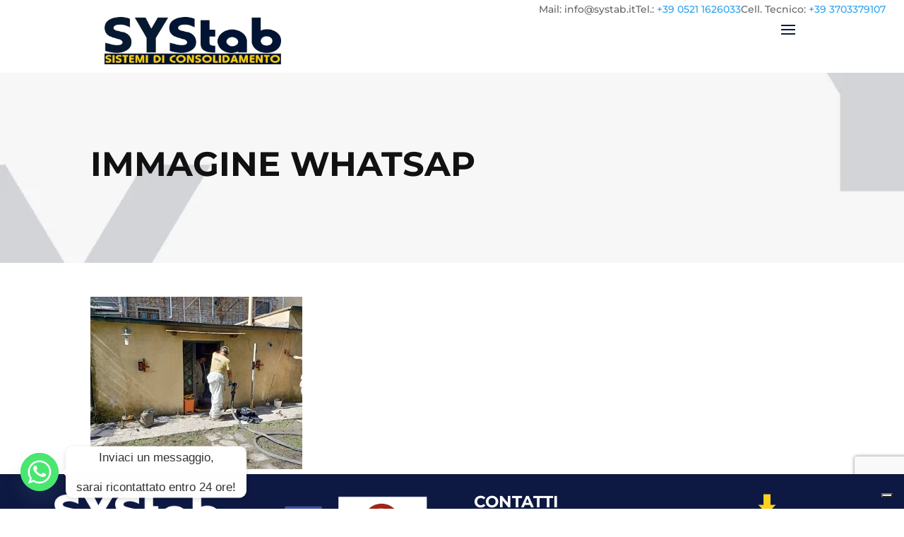

--- FILE ---
content_type: text/html; charset=utf-8
request_url: https://www.google.com/recaptcha/api2/anchor?ar=1&k=6LcgRewoAAAAANAVDlJfMXUSOMyfqsSEShkhbbqj&co=aHR0cHM6Ly93d3cuc3lzdGFiLml0OjQ0Mw..&hl=en&v=TkacYOdEJbdB_JjX802TMer9&size=invisible&anchor-ms=20000&execute-ms=15000&cb=nm2rcpcmv16r
body_size: 46491
content:
<!DOCTYPE HTML><html dir="ltr" lang="en"><head><meta http-equiv="Content-Type" content="text/html; charset=UTF-8">
<meta http-equiv="X-UA-Compatible" content="IE=edge">
<title>reCAPTCHA</title>
<style type="text/css">
/* cyrillic-ext */
@font-face {
  font-family: 'Roboto';
  font-style: normal;
  font-weight: 400;
  src: url(//fonts.gstatic.com/s/roboto/v18/KFOmCnqEu92Fr1Mu72xKKTU1Kvnz.woff2) format('woff2');
  unicode-range: U+0460-052F, U+1C80-1C8A, U+20B4, U+2DE0-2DFF, U+A640-A69F, U+FE2E-FE2F;
}
/* cyrillic */
@font-face {
  font-family: 'Roboto';
  font-style: normal;
  font-weight: 400;
  src: url(//fonts.gstatic.com/s/roboto/v18/KFOmCnqEu92Fr1Mu5mxKKTU1Kvnz.woff2) format('woff2');
  unicode-range: U+0301, U+0400-045F, U+0490-0491, U+04B0-04B1, U+2116;
}
/* greek-ext */
@font-face {
  font-family: 'Roboto';
  font-style: normal;
  font-weight: 400;
  src: url(//fonts.gstatic.com/s/roboto/v18/KFOmCnqEu92Fr1Mu7mxKKTU1Kvnz.woff2) format('woff2');
  unicode-range: U+1F00-1FFF;
}
/* greek */
@font-face {
  font-family: 'Roboto';
  font-style: normal;
  font-weight: 400;
  src: url(//fonts.gstatic.com/s/roboto/v18/KFOmCnqEu92Fr1Mu4WxKKTU1Kvnz.woff2) format('woff2');
  unicode-range: U+0370-0377, U+037A-037F, U+0384-038A, U+038C, U+038E-03A1, U+03A3-03FF;
}
/* vietnamese */
@font-face {
  font-family: 'Roboto';
  font-style: normal;
  font-weight: 400;
  src: url(//fonts.gstatic.com/s/roboto/v18/KFOmCnqEu92Fr1Mu7WxKKTU1Kvnz.woff2) format('woff2');
  unicode-range: U+0102-0103, U+0110-0111, U+0128-0129, U+0168-0169, U+01A0-01A1, U+01AF-01B0, U+0300-0301, U+0303-0304, U+0308-0309, U+0323, U+0329, U+1EA0-1EF9, U+20AB;
}
/* latin-ext */
@font-face {
  font-family: 'Roboto';
  font-style: normal;
  font-weight: 400;
  src: url(//fonts.gstatic.com/s/roboto/v18/KFOmCnqEu92Fr1Mu7GxKKTU1Kvnz.woff2) format('woff2');
  unicode-range: U+0100-02BA, U+02BD-02C5, U+02C7-02CC, U+02CE-02D7, U+02DD-02FF, U+0304, U+0308, U+0329, U+1D00-1DBF, U+1E00-1E9F, U+1EF2-1EFF, U+2020, U+20A0-20AB, U+20AD-20C0, U+2113, U+2C60-2C7F, U+A720-A7FF;
}
/* latin */
@font-face {
  font-family: 'Roboto';
  font-style: normal;
  font-weight: 400;
  src: url(//fonts.gstatic.com/s/roboto/v18/KFOmCnqEu92Fr1Mu4mxKKTU1Kg.woff2) format('woff2');
  unicode-range: U+0000-00FF, U+0131, U+0152-0153, U+02BB-02BC, U+02C6, U+02DA, U+02DC, U+0304, U+0308, U+0329, U+2000-206F, U+20AC, U+2122, U+2191, U+2193, U+2212, U+2215, U+FEFF, U+FFFD;
}
/* cyrillic-ext */
@font-face {
  font-family: 'Roboto';
  font-style: normal;
  font-weight: 500;
  src: url(//fonts.gstatic.com/s/roboto/v18/KFOlCnqEu92Fr1MmEU9fCRc4AMP6lbBP.woff2) format('woff2');
  unicode-range: U+0460-052F, U+1C80-1C8A, U+20B4, U+2DE0-2DFF, U+A640-A69F, U+FE2E-FE2F;
}
/* cyrillic */
@font-face {
  font-family: 'Roboto';
  font-style: normal;
  font-weight: 500;
  src: url(//fonts.gstatic.com/s/roboto/v18/KFOlCnqEu92Fr1MmEU9fABc4AMP6lbBP.woff2) format('woff2');
  unicode-range: U+0301, U+0400-045F, U+0490-0491, U+04B0-04B1, U+2116;
}
/* greek-ext */
@font-face {
  font-family: 'Roboto';
  font-style: normal;
  font-weight: 500;
  src: url(//fonts.gstatic.com/s/roboto/v18/KFOlCnqEu92Fr1MmEU9fCBc4AMP6lbBP.woff2) format('woff2');
  unicode-range: U+1F00-1FFF;
}
/* greek */
@font-face {
  font-family: 'Roboto';
  font-style: normal;
  font-weight: 500;
  src: url(//fonts.gstatic.com/s/roboto/v18/KFOlCnqEu92Fr1MmEU9fBxc4AMP6lbBP.woff2) format('woff2');
  unicode-range: U+0370-0377, U+037A-037F, U+0384-038A, U+038C, U+038E-03A1, U+03A3-03FF;
}
/* vietnamese */
@font-face {
  font-family: 'Roboto';
  font-style: normal;
  font-weight: 500;
  src: url(//fonts.gstatic.com/s/roboto/v18/KFOlCnqEu92Fr1MmEU9fCxc4AMP6lbBP.woff2) format('woff2');
  unicode-range: U+0102-0103, U+0110-0111, U+0128-0129, U+0168-0169, U+01A0-01A1, U+01AF-01B0, U+0300-0301, U+0303-0304, U+0308-0309, U+0323, U+0329, U+1EA0-1EF9, U+20AB;
}
/* latin-ext */
@font-face {
  font-family: 'Roboto';
  font-style: normal;
  font-weight: 500;
  src: url(//fonts.gstatic.com/s/roboto/v18/KFOlCnqEu92Fr1MmEU9fChc4AMP6lbBP.woff2) format('woff2');
  unicode-range: U+0100-02BA, U+02BD-02C5, U+02C7-02CC, U+02CE-02D7, U+02DD-02FF, U+0304, U+0308, U+0329, U+1D00-1DBF, U+1E00-1E9F, U+1EF2-1EFF, U+2020, U+20A0-20AB, U+20AD-20C0, U+2113, U+2C60-2C7F, U+A720-A7FF;
}
/* latin */
@font-face {
  font-family: 'Roboto';
  font-style: normal;
  font-weight: 500;
  src: url(//fonts.gstatic.com/s/roboto/v18/KFOlCnqEu92Fr1MmEU9fBBc4AMP6lQ.woff2) format('woff2');
  unicode-range: U+0000-00FF, U+0131, U+0152-0153, U+02BB-02BC, U+02C6, U+02DA, U+02DC, U+0304, U+0308, U+0329, U+2000-206F, U+20AC, U+2122, U+2191, U+2193, U+2212, U+2215, U+FEFF, U+FFFD;
}
/* cyrillic-ext */
@font-face {
  font-family: 'Roboto';
  font-style: normal;
  font-weight: 900;
  src: url(//fonts.gstatic.com/s/roboto/v18/KFOlCnqEu92Fr1MmYUtfCRc4AMP6lbBP.woff2) format('woff2');
  unicode-range: U+0460-052F, U+1C80-1C8A, U+20B4, U+2DE0-2DFF, U+A640-A69F, U+FE2E-FE2F;
}
/* cyrillic */
@font-face {
  font-family: 'Roboto';
  font-style: normal;
  font-weight: 900;
  src: url(//fonts.gstatic.com/s/roboto/v18/KFOlCnqEu92Fr1MmYUtfABc4AMP6lbBP.woff2) format('woff2');
  unicode-range: U+0301, U+0400-045F, U+0490-0491, U+04B0-04B1, U+2116;
}
/* greek-ext */
@font-face {
  font-family: 'Roboto';
  font-style: normal;
  font-weight: 900;
  src: url(//fonts.gstatic.com/s/roboto/v18/KFOlCnqEu92Fr1MmYUtfCBc4AMP6lbBP.woff2) format('woff2');
  unicode-range: U+1F00-1FFF;
}
/* greek */
@font-face {
  font-family: 'Roboto';
  font-style: normal;
  font-weight: 900;
  src: url(//fonts.gstatic.com/s/roboto/v18/KFOlCnqEu92Fr1MmYUtfBxc4AMP6lbBP.woff2) format('woff2');
  unicode-range: U+0370-0377, U+037A-037F, U+0384-038A, U+038C, U+038E-03A1, U+03A3-03FF;
}
/* vietnamese */
@font-face {
  font-family: 'Roboto';
  font-style: normal;
  font-weight: 900;
  src: url(//fonts.gstatic.com/s/roboto/v18/KFOlCnqEu92Fr1MmYUtfCxc4AMP6lbBP.woff2) format('woff2');
  unicode-range: U+0102-0103, U+0110-0111, U+0128-0129, U+0168-0169, U+01A0-01A1, U+01AF-01B0, U+0300-0301, U+0303-0304, U+0308-0309, U+0323, U+0329, U+1EA0-1EF9, U+20AB;
}
/* latin-ext */
@font-face {
  font-family: 'Roboto';
  font-style: normal;
  font-weight: 900;
  src: url(//fonts.gstatic.com/s/roboto/v18/KFOlCnqEu92Fr1MmYUtfChc4AMP6lbBP.woff2) format('woff2');
  unicode-range: U+0100-02BA, U+02BD-02C5, U+02C7-02CC, U+02CE-02D7, U+02DD-02FF, U+0304, U+0308, U+0329, U+1D00-1DBF, U+1E00-1E9F, U+1EF2-1EFF, U+2020, U+20A0-20AB, U+20AD-20C0, U+2113, U+2C60-2C7F, U+A720-A7FF;
}
/* latin */
@font-face {
  font-family: 'Roboto';
  font-style: normal;
  font-weight: 900;
  src: url(//fonts.gstatic.com/s/roboto/v18/KFOlCnqEu92Fr1MmYUtfBBc4AMP6lQ.woff2) format('woff2');
  unicode-range: U+0000-00FF, U+0131, U+0152-0153, U+02BB-02BC, U+02C6, U+02DA, U+02DC, U+0304, U+0308, U+0329, U+2000-206F, U+20AC, U+2122, U+2191, U+2193, U+2212, U+2215, U+FEFF, U+FFFD;
}

</style>
<link rel="stylesheet" type="text/css" href="https://www.gstatic.com/recaptcha/releases/TkacYOdEJbdB_JjX802TMer9/styles__ltr.css">
<script nonce="vfkI6D_5GONFavQF05KUcw" type="text/javascript">window['__recaptcha_api'] = 'https://www.google.com/recaptcha/api2/';</script>
<script type="text/javascript" src="https://www.gstatic.com/recaptcha/releases/TkacYOdEJbdB_JjX802TMer9/recaptcha__en.js" nonce="vfkI6D_5GONFavQF05KUcw">
      
    </script></head>
<body><div id="rc-anchor-alert" class="rc-anchor-alert"></div>
<input type="hidden" id="recaptcha-token" value="[base64]">
<script type="text/javascript" nonce="vfkI6D_5GONFavQF05KUcw">
      recaptcha.anchor.Main.init("[\x22ainput\x22,[\x22bgdata\x22,\x22\x22,\[base64]/[base64]/[base64]/[base64]/[base64]/[base64]/[base64]/[base64]/[base64]/[base64]/[base64]/[base64]/[base64]/[base64]/[base64]\\u003d\\u003d\x22,\[base64]\x22,\x22w4zDr1PDm0LDo10fwppFwrgEw6tdwoHCrybCljPDgTFPw6Uww6saw5HDjsKpwoTCg8OwJH3DvcO+fSYfw6BkwqJ7woJtw4EVOk1xw5HDgsOsw6PCjcKRwqNjakZBwrRDc2vCrsOmwqHCiMKCwrwJw7YGH1hGCDd9aUxJw45/wq3CmcKSwoDCphbDmsKVw7PDhXVDw4Byw4dLw4PDiCrDusKaw7rCssOdw7LCoQ0Yd8K6WMKrw49Jd8KBwqvDi8ODH8OxVMKTwp3Ck2cpw4tow6HDl8KxEsOxGEHCkcOFwp9rw7PDhMOww5XDkGYUw5PDrsOgw4IOwpLChl5Iwo5uD8Opwo7Dk8KVBxzDpcOgwoZ2W8O/R8O9wofDi1rDlDg+wqnDqmZ0w49TC8KIwq0KC8K+Y8OFHUdlw652R8OrUsK3O8KDR8KHdsK8dBNDwrxMwoTCjcO9wqvCncOMCcO+UcKsaMKiwqXDiT0iDcOlDMKCC8KmwrwYw6jDpUfClTNSwqRycX/DoUhOVFvCl8Kaw7Q4wrYUAsOFe8K3w4PCpMK5Nk7CvMOZasO/ZAMEBMOyaTxyI8Ocw7YBw6LDrgrDlz7DlR9jD08QZcK8wrrDs8K0aGfDpMKiBMOjCcOxwq3DmQgnXgRAwp/DtcOfwpFMw5nDqlDCvTXDvkESworCtX/DlyXCv1kKw4Y+O3lRwoTDmjvCnMOtw4LCth3DiMOUAMOkHMKkw4M/RX8Pw4FvwqoycSjDpHnCvWvDjj/ClRTCvsK7D8OGw4smwq7DkF7DhcKNwoltwoHDqsOoEHJFHsOZP8KnwpkdwqAgw5gmOUDDjQHDmMOsdBzCr8OySVVGw7RXdsK5w4gDw45rQ3AIw4jDkQDDoTPDssObAsORJnbDhDlTSsKew6zDqsOHwrLCiA54Og7DmFTCjMOow6HDtDvCozDCpMKcSB/DlHLDnXjDvSDDgH/DiMKYwr4lQsKhcUvCmm95CC3Cm8KMw4AuwqgjaMOcwpF2wpbCh8OEw4IJwqbDlMKMw5DCjHjDkzA8wr7DhifCox8ScmBzfnwFwo1sf8O6wqF5w65TwoDDoTrDuW9ECCl+w5/Cs8O/PwsZwoTDpcKjw4nCtcOaLw/CpcKDRnPCoCrDkmDDpMO+w7vCgy1qwr4FUg1YOsKjP2XDgFo4UU/[base64]/Dr8OzSVTDvsKJwrhrZkXCmcKqwp7Djk/DmkjDklp7w5XChsKsAMOqV8K4T1zCtMKPcMOTwprDhiLCkQdyworCmMKqw6nCsEHDpVrDvcOwG8KgK3pcaMKfw67Dp8KywrAbw6PDkcOaVsOJw4xewoBJU3/[base64]/wrvCh8KrG8Kiw5/CicK3aE9BfWt9DMOwZW7DtMObBkTCuUkHVMK2wobDtcO7w7BUIMKePcK3wqMrw5glTRHCosOGw77CosKPVTYmw4wDw7bCo8K2VMO/[base64]/K8K3CE5ITQUaazzDrmEUwqF3w7nDsGZNasOpw7nDncOBF8KUw5dKCW0zNsO9wr/[base64]/CiQ50wq9DJcKnTsKfwr3CvgQvchLCqEzDn18sw4oCw4jDjSNVUmtzJMKiw6xuw7Y8wrIcw7LDlS7CgyDCosKswo3DnT4EOcKywr/DnzMjRMOYw6zDhcK/[base64]/[base64]/[base64]/[base64]/DnsOSf8KWOkA5EMOvw51wwpjDhG3CiMO3Z8KAajXDrsO/XMKywokOZBwgFWxQTsOtb1zCscKUcMO3w4DCqcOhKcOBwqVBw5fCoMOaw7t+w5l2DsOLJHFIw4FgH8Ovw6Btw580wojCkcOfwpHCtDfDh8KRFMKab28/JGpLaMO3ZMOYw5JIw67DocK+wr/CuMKSw6fClWgJTxQgOHFGZgVOw5rClsKBIsOJUiLCmzTDksOFwpPCowXDscKTwp5qSjXDuwsrwqVNI8Oew4c7wrRBHU/[base64]/Dmh3DpwZ9PmxjIMKQw7pcfcKWw6ZBwpNvwqbCim1Xw510UBjCksOcaMOTXxvCpEsWHUDDvjDCn8OYS8KKKCQxFnPDncOcw5DDnAfCtmIpwp3CvCLClMKyw6vDtcOrHcOdw4PDiMKrdwI4EcKuw5/CvW1Zw7HDrmnDssK9EnLDgH9vDk0Yw4vDqFXCo8KfwrDCi31twq0Zw4prwotnb13DrFbDncKMw63DnsKDZcKIZkhoOTbDrsOXPQ/Do18JwpnDs0BIw5pqKXxmdhN+wobCgMKbJwkGwpfCqX1Kw6AOwp/CisOuVg3Dk8O0wr/Co27DtTlYw4zCnsK3VcKbw5PCucOHw49Awr5YMMOhIcKFPsKPwq/[base64]/CpgtRw6dVX3s8w7kFw64JAEDDuwTCu8Kjw6TCpWXCusKHJsOqBxBwLcKWe8O8wrPDqXDCp8OuIMK0ESXCmsK1wq/DhcKbKDPCoMOKdsKNwr1owrTDlcOhwobCh8OocDTCjn/CssKxw50jwq3CmMKUExMgJXVqwpfCrU9BLSXDnFhpwqXDvMKbw7IhJ8O4w610wpZVwrkzay7CncKKwol0cMKrwqAfRcKAwppHwpHCrAxmO8Kiwo3Cl8ORw5J6wpbDoRTDvlgCBTYaRg/DhMKnw4BPflsYw7jDvsKWw6vCvknCrMOQcms3wpnDtkEVR8KBw6jDucKYbcOSX8Kewo3DuQ0CQH/DuEXCsMO5wpzCin7CtMOlCAPCvsK4w4McR3/CuXnDiSDCpxjDujB3w5/DqXsGZT0nYMKJZCIiWCDCqcKsTyIJQMOjN8OrwqNfw55rUMKIdHppwrLCmcKpGSjDmcKsPMK+w5Rbw6A8UiMDwpbClTHDoBdEw6dZw6QfKsOqw51oMjbCksK3XVIuw7bDrsKYwpfDqMOUwqrCpRHDlE/Cp03CujfDv8KWBjPCt3kIW8Kow45XwqvCp13DrsKrC3jDjRzDl8Oua8KuMcOBwp3DiH8Cw79lwokkMsOwwo1Gwr7DojXDq8K1DkzClwYrQsOmEn/CnwUzHF9paMKwwr3CjsOfw4RiBkbCmMO5bzRZwq0/[base64]/WXlfEMOtw44FwqfChjZcwpozwohZwrbCkAZaNw1eJcKhwqfCrTrCtcKXwrrCgg/[base64]/CtSI8QsOOcVTDs8KvfcOdw5wjB1jDk8KCJFrDoMKJXXVpWsOVNsOcGsKrw53CqcOBw495ecOCGMKOw6gkO0HDt8KnbBjClwJLwrVvw7EZNHLCuB5nwospNwTClXnDnsOzwokFwr8gCMK+D8KkD8OtaMO/w5/DpcO8w7vCiWIdw7srJEd7awMPDMKpQcKJH8KYWMOVWzUAwqAWwoTCq8KAPcOkfcOHwpthIsOVwo0Nw5XCjcOIwpRIw6EfwobDhRkZbXzDi8KQU8KAwr7CusKzAMK/KcKPKRvDtsKpw7jDkydAwojCtMK7LcO5woorWcO7wozCoiZmYFk1wqJgfWjDvwhSwrjCkMO/wpY3wp7Dm8OSwr3CscKdNEDCl3HClCvDgMKgw7ZgZsKFHMKHwqp8OC/[base64]/TMOAwp1Hw4wJwr/[base64]/CvEM/cSzCp3zDscKCw5XCq8KCGMKywqYzMcOqw5fCosO1aT7DjmvCk2IKwpXDmVDCm8KvGwR8Al7Di8OyWsK9YCTCgy/CuMODwrYnwovCrwXDknhTw4zCvWzCrgDCncOoesOOw5PDhQYtDlfDqFFAO8O1aMOvRXk1Xm/DoBBHdmHCjTl/w4dzwo7CssO/aMOrwq3CjsOdwpfCmSZQK8OsZHbCqEQTw5PCgMK0XnccesKlwr8/w6MSIXLDhsKJT8O+UgTCmB/[base64]/wqokNmPCu8OAXsKswp3Dl8OnwoxpDwh3w6HCvsOFJcOjwqUVZRzDnBHChcOzccObKkAMw6/DhsKCw4E2GMOUwqJAbcOIw5JMOcK+w7FGUMK9bjQuw6waw4TCmMOTwpHCm8KxX8OKwobCmHRcw7jCiETCo8K/U8KKAsO1wrowEcK1JMKPw7QtT8O2w7nDt8K9ZkMhw6t2VcOJwoIaw4B5wrPDij/Co3TCvcKvwozDmcKQwpzCvH/[base64]/CvWfDscK6wqYzw7PCvsKjw5/[base64]/[base64]/[base64]/wplUBifCnjPDiMKewptXwoIxIcKVDhLDpg0BLcKSUEcFwonDtsOjNMKxHVEHw71IUCzCrMKJSF/ChCRXw6/Cv8OFw4Z5w5bDoMKRD8OJVBrCuknCqMOUwqjCgz8tw5/Ds8OLwrTDpA4KwpNQw7cHV8KTP8KOwqLCo3EQw5Buwq7DiSR2wo3DrcKXBCbDg8KLCcO5KSAQP3nCmAR0wpzDgMK/X8ObwrXDksOwGwEFwoAdwr4YQ8OeOsKuBSciPMKbdl0owo5SIcOMw7rCv2oRbsKibMOjAsK6w5xDwo5nwoDCm8O4wofCoAM3aFPCqMKPwpwgw5QUOBrCjwTCsMOQGlnDqsKXwo3CuMKdw7HDtk0eeGdZw61gwq3DmsKJw5cLGMOswqXDrCN7wqfCu0HCqxHDs8K/w40Fw6sFZzdnw7RQFsKLwpAOfX3DqjnCmXFew6F6wo1pNkzDvlrDiMKTwphscsOjw6zCmMKjYnsFwphhfj8Fw5YVIsOWw75/[base64]/DuWrDoCBCMMKPK8KuwqbCrMOww5rCp8Ojwr/ChsKBbMO5YiwrD8KQc2jCmcKXw7RTVCg+UX7DpsOowprDhStswqtbw6QRPRzCn8OVwo/CjsOVwqQcE8KewozCn33DtcKJRG0FwovCu2RDF8Kuw5s1w6ZmdMKaZBtqTER9w7towrjCpwgnw7vCu8K9U07DqMKgw6vDvsO/wqbCncKKwoVwwrdAw73DulBbwrDDmXQ4w7rDscKOw7d4w5vCqTQ7wqjCu2LCnMOOwqwWw5IKd8KrAgtCwrfDhQ/[base64]/U8KKL8KSKyTChkdEJ8O/wqTDq8Kgw4XDhsKow6HDnDXDtW7Cr8KSwpXCpcOcw7nChwDCgsKrNMKBdVrDmMO6wrDCrsOMw7LCj8OAwrQwdMKfwrNhZTAEwpIzwoo/[base64]/DihHCusK1D8OtwoxswqfDq8KcwpnDv0x8QsKJIMK/w5zCsMOSJz9Mel3CqS1TwpjDnFoPw6XCq0DDo2R7w5gZM27CrcOqwrIsw7XDgElHLMOYJcKFIMOlegdDTMKOdMO5wpdNZinCkn3CmcKVGGscH1xRwroResKVw4JJw6jCt0V/[base64]/Cr8OuwpbCh8OpWlt6DnZAJlslwrnDtmlzVMOUwrYvwqxNHcOQO8KROcKlw77DlcOgB8ONwpnDucKEw7wTw68fw5QwC8KHQTkpwprDkMOVwovCscOtw5jDj3/CmCzDvMOlw6UbwrbCncKVE8KUwppfDsO/w7bCrUAdPsO8w7k3wqoxw4TDu8Klwqs9E8KHScOlwrHDuSPCvFHDuUIkWwkqNUjCusKrQ8O/GSATLU7DjHBdBhpCw7shIArDri5OCD7ChBcowpFMwoxRAcOoXMKJwq/Du8KnVMKdw4wBCzQ3PMKSwqXDksKzwr0Hw6ciw5XDiMKHa8O/wpQuYMKKwoRQw5jCisOdw7tCL8KGBcOGf8O7w5QOwqlNw6t7wrfCkAkSwrTChMKfw41zEcK+FnDCgcK+WQ/CtnrDosK+woXDtA1yw7DCg8O8EcO4eMOaw5EfSVEkw6/DosOdw4UOe0bDn8Ktwr7ClXs6wqfDgsOVbX/CqcOxMjLCssO3NAHCs0g+wqvCsyPDjGxew7xpTMKiKF9Tw4fCmMKFw4LDi8OJw7DDsz4RFMKOw43DqsKGPXYnw4HDinMQw7fDiBMVwobDqsOjC0rDr0TCpsKuK2xfw4nCucOtw5chwrXCvcOJwoJWw5nClsOdBVFEKyB/MMKpw5fDsWQuw5gCAhDDjsOPf8OjPMOScz5zwr7DuRMPwrLCoj/Dj8Oow6w7TMOiwqQpecKdMsOMw51Uw57DlcKRcT/Cs8KswqLDusOnwrDCmMKkUSIiw7A+fHPDt8K6wpPDtsOqw5TCosOawovClQHDr2pyw6vDncKMHzdYSmLDoThrwpXCuMKtw5jDrV/[base64]/Clh7Cv3/Cg8KVw4VsaMKJwooFw5zCncKBwo/CiivCuHgpL8OawodrWsObD8K3dGhOYEtVw7bDh8KSeVcaXcOBwqYvw5pjw5Y4YG1QYiBTKsORUcKUwqzDvMKow4zCvj7Cq8KEKMKZO8OiOsK1w5LCmsKZw7TCo23CkQIHZkliegvDgsOjasOVF8KgEsKVwrYlC0JfYmjChhnCmlROw5/Dg35/[base64]/DrGvDnsOqXDxwwoMnHQrCsFIiW8KpN8Oow67Dog7Dr8KrwpfCuMO9esO+fTrCgzByw7PDhH/CoMOxw6kswqHDm8KVPQLDuzQ1wpfDryN9Uz7DqMOowqkYw4HCnjxqI8KVw4JEwqjDmsKMw6DDrVkuw6nCt8KywoBmwr4YLMODw7HCt8KIF8O/NMKwworCjcK5w7FZw7XDl8Klw5p1Z8KYZsOnJ8Opw43CmQTCscKBJC7DuEzCt3Q/woDCjcO7K8Kgw5Y7woZsFGA+wqgbM8Ksw4YwAUkqw4ILwqnDrBvCmsKNOD9Aw7vCrGlgHcOYw7zDr8OawrTDp2fDrsKZHxN/[base64]/ewDDmsK/w53CksOZXcOSw7TDjS4tw5tmXyZwJXLDrsK1aMKKw4AHw6LDkzXCgnbDqXdGXcKNRmsAY15jcMKWK8O+w7XCuyXCmMKQw7hPwo7CghvDo8OIRcOlEMOJDlxfdUEVw7JqdFLCrMOsYUovwpfDticQG8OrO27DmTHDi2guF8O+Pi/CgsOlwpjCmW48wozDmyhhPcOLMngjWgDCgcKswqFMUDLDlMOtw6jCk8Klw54lwpDDusKPw6TDokLDisK9w5zDhHDCrsK+w6/DscO0WEfDicKYRsObwqgYV8K2JMOvAsKMImQDw64OTcOUTWXDhXvCnGXCl8KsOQvCrHXDtsOmwoXDiRjCocORwqlIFXMkwqtEw6AYwpLCg8KpVMKjCMK+IArCrsKjTcOCVBRMwo/DjcKEwqTDusKRw57DhMKuw6dtwoLCpcOTVcOUK8K0w7RcwrY7wqgAFU3DlsKUdMOIw7Yaw7kowr0fLW9sw5pAw6FYVcOKGUNgw6vDhsOtw5HDr8KeMwPDvDDDoSDDmAHCssKLJ8OHMDHDisOiJ8Kyw7ItFj3CnkTDhEDDtgoZwr/DrzxAwr/DtMKzwoFYw71TGF3Dt8KSwrYsBFFYcMKgwq3Dv8KAOcKVF8KywpoNG8OQw43Dr8K3AgdxwpbCrSARfBNkw4bCjMOFDsOOcBTChGVlwoxRZl7Cm8O8w41rQDlPKMOMwpAZJ8Kyd8KewpBpw55oSDfCnQpLwrjCssKrGz06w54XwoM3R8K7w7HDiX/[base64]/Dq8KPJ8KSTMKpwrnDkMKmT01lwqkYbsK8QcOywonCjFzCmcOkw4LCtjMYU8OsexzChjtJw5hyKCxVwp/DtQlYw73CucKhw5ctYsOhwpHDkcOgRcOQwoLCicKEw6vDnBnDqWQRYBfDqsO/FhhqwpjDvsOKwpN5w7zCicO9w7HDlRVGTl5NwqMcwqHCkwYhw4s9w4Elw7fDkMOUX8KHcMOvwrPCusKewovCuH1/w77DlMOQWF0/NsKZej3DuDfCuzjCrcKka8Kbw5jDrsO9VXfChMKpw7QtO8OLwpPDrlTCqMKEGXfDvUXCuS3DlkvDv8Ouw7hKw6jCiDjCu14Zwrgnw7VUDcKtesOdw65ewo1cwpPCqXHDnW85w6XDmGPCvknDixMgwqbDs8O8w54GVh/[base64]/[base64]/CiCBaacOfwqXDpsKpwr/CpztfNhfCpcKCQ29nTcK4IQbCrHXCu8ORe3vCr3MvDHLDghDDjcOxwr/Dm8KfDmvCnyUZwr3DnhwWwrDCnMK0wqxtw7nDrXILSQ/Cs8OLw7klTcOaw7PDsAzDl8KGUg7Cp3JJwq3DqMKZwoMnwpQ4OcKALzpaDcKuwqUCOcO3RsOTw7nCqsOhw7PCoSJyOMOSd8KyRETCum4Sw5oBwpQraMOJwpDCuhnCtmR8ZsKXa8KGw78MPWdECjwpU8K/w5/CjyTDpMK0wrjCqhUvegcwQQ5dw7sOw4LDjXxkwovDvQ7CnkXDvsOiC8O6E8KEwq9HYALDpsKuLAjDu8OgwoTDtTrDtwImwrbCqXQDwrbDh0fDj8OIw6wbwpbDm8KawpVPwrM9w7hdw4sNAcKMJsOgJnfDn8KwHHIuRcO+w5AKw6/CllXCtEUrw5LCg8OVw6VvC8KhdH3Dt8OwasO5eRjCgmLDlMKtTRhdDBTDpcO5fBLCrMOgwojCgVHDuR/Ck8K/w600dzcqDMKYQg0Cw7Eew5BVS8Kqw59KcHjDvcOAwozDr8OYecKGwp5fbk/Ch13CucO/ecOyw5LCgMO9woPCk8K9wrPCrW02wo08fDzCqV9MJ2fClD/DrcKgw5zDizAQwpx/[base64]/DuhfChsKGw6DCrsO5YcK9wp4lw5HDgcK4OgvCsMKuRcOHXwlST8KhLW/CrR4jw7bDvibDqX3CtRDDlTnDrxQpwqPDvzbDscO5Ph8PA8K9wqNow5gLw4DDiD8bw7tyL8K9BRvCtsKIEMKpRmXCjAjDpgtcFxwlOcOvEcOsw5cYw4h9GMOmwpjDkTEeNkrCo8KMwoFGOsO9GWHDlMKNwpnCkMK/wpRHwoogG3pJV2DCkgLCmVzDpV/[base64]/DrH5Ia0VcEcKrIsO/[base64]/CnE5Jwq8fAS8pw6PDp8OLw43ClsOMwo5uwonCslsewr3DksKlw7TDkMOPGgRFMMKzdx/Cr8OIe8OEMSvDhDQbw4nChMO9w7rDocKKw5QsXMOOPRnDp8K3w4Mmw7TCsznCrMOdB8OhF8OeZcKgdGl3w7ZqK8OGfG/[base64]/Cg8KVw5zCtEfCsR9MesKkfSXCuMOcwrHCvcOhwp/CgQAYMcKaw54zYTLCk8OSwroUPw9zw53CkMKcJ8O1w65yUSvCv8KUwqY9w49tQMKFw5zDu8OFwprDqsO5QiPDuntHLHjDrXB/Qx4ce8Osw4srfMKdSMKJa8Otw4IgZ8KgwrkWFMKEdcKPU3MOw6rDssKfQMO6YD8wZsOMQcOzwo7Clw8fDCoow4t4wqvCicK5wo0NFcOeFsO/w5Uow5TCnMOTwrFGRsOvJMOfMXrCg8KBw5ISwq0hElkgPcK/[base64]/wqUOPsKtw7HDogLDjU7DmMOZYcKbwp/[base64]/DtlzCizHCj8OnJcKgbsK0wonDpG1jbmsfwqrCgcOeAcOqwqwabMO8ej7DhsKgw7rCtzjClcK3w5TCrMOVFcO+TBZpPsKBOysjwqNyw7vCpx1ywo5TwrAwQSvDqsK1w79uMcK+wpLCvn9XWsORw5XDrWHCoCwpw5UjwpI9DcKNWDw4wprCr8OgTHJ2w4UAw7/Dshscw6zCmVMzLT/[base64]/DocO3XHcOw68yw64JwqrCj1DChcKCEMOtw4fDlh4Aw6tBwohjw5d2wrjDpUDDh1zCoFN/w6jCocOtwq3DlFTDrsOVw43Do3nCvzfCkR7DrMOjc0jCnRzDgcOIwrPCg8K0dMKFHsKhEsO/[base64]/McOcYGM0GQt7ZMKWCmNYw5TCncOpbsKjwoF0w5I9w7DCm8OOw50xw4/[base64]/CnkQMw4A3w78Yw6treADCgnBXw4XCjcKXM8OBOljDgMKew7ocwq/Dg25WwplAEDDDvUvCrjBDwqs/[base64]/DgwTDlsOHw5N1EVDCkBnCj0FWwrR3w7VHw5NxMzYLwppuM8KOw7R1wpJeJ1rCucKTw7nDocOtwoINOF/DsjNrHcOIScKqw45Jw6zDs8O+G8OYw5fCtUXDvxbCqk/[base64]/w7fDoBpYw6TDvcOiw5bDpF/ChcO9ZMK1XV9aMG43ZQY+w6lYJ8OQO8Okw4TCjsO5w4HDnSvDoMOhBErCsHzCucOSwoZLFCYSwpVaw4Zkw73CvcOKw5zDg8K5Z8OFUmpHw4EOwpYIw4NMwqrCnMOQXQ3Dq8OQRl/DkhTDlyfCgsOZwprCp8OpacKAccOew5s9OcOhG8K+w6BwdVbDiEzDp8ORw6vDnWAWMcKJw7w4QiRORWxyw6jCl1vDuWQmHQfDokTDmsO0w5DDusOIw4PClENrwoHDk2bDgsO7w7jDjmZFw6loIsOPw67Cr2IkwoHDhsKvw7ZRwqnDjVjDrU3DnU/CgcODwqrCuTzDtMOQIsOWeCLCs8O/[base64]/CvAhlwqrCpcOaTFrDghIQG24Tw5Z/[base64]/CqsKcwo3CicK+MHHDvlxGUcO/[base64]/CmMKTLhYuwofDqcKpOcONw7zCkwhMGMKuRsOYw7LCjmBRXEjCv2NqTsKZTMKDw41TeAbCpMOlSxNVG18pUT1BIsOOMX7DlG/DkEFrwrbDtHNUw6t0wrjCrEvDnTVxLUnDucKgfGjCllIDw5PChifCn8O7DcKmFRwkw6vCg3zDoX8BwqbDuMOTDcOND8OLw5LDoMO9YWJDKVnChMOGBjnDl8KPDMKODsK7FX7CrV59w5HDhS/CglzDvzoew7nCl8KbworDn0dWRcOHw54KBTkrwp9/w7MsJMOIw7Muwo4IHXp/wo1Pa8Kew4XDmsO5w4MEE8O+w6/[base64]/CshUYKcO6QMO0wpdAOsO0TsKsVMOPwp4AbAJNbCPDtBfCvnHCkCBzSVLCusKJwo3Ds8KFJT/[base64]/w4xsV8KPw5MfOMOPXMK9K1rDi8OdeBZxw6fCg8O4QwAOESHDt8Oxw5FUBy03w7ovwq/[base64]/Dg3nCnkxWNjjCn8KDw47CiQNfR202YsKQwpQmw6hnw5/DhzY+OwfDlgfDj8KRRHDDtcOswrZ3w7sBwpAVwr5DRMKQS29TQsOUwqrCvUkPw6DDq8K2wppufcOIIcOHw54swpLCgBfCvcO2w5zCj8OYwrR6w4bDmcKgYR9gw4rCgcKfw7ULaMORRQEzw507QnbDj8OQw6ADXsOCXn9Iw7XCiShhcHZ7B8Obwp/DrkRZw7gvYMKqAcO4wpDCnRnCgjPCnMK/[base64]/[base64]/SMOuw7LDnsKqc2XDjHbDgVfDuUlzLSBHwo7DoQrDp8OBwr/CqMK2wp4+H8OQwpA9LWtswpVpw7JowpbDoUsOwqzCnTofP8Oew43Ct8K3bQ/Ck8OsHsKfMsKaNwt6QWLCqcKOe8Kpwqh5w6fCuS0Nwrozw7XCgcKwS2JUTAsEw7nDkQTCvkXCng7DhMOAGcKnwrHDqGjDisOGQAHDvR9UwowKGsKAwo3ChMKaL8KcwqrDu8KJJ3vDnTrCjAnDp1DDjDxzw4USQsKjY8O/w5l9d8K/wqPDusKCwrIeUkvDtMO6Qm9mKcOZVsOTfQ3CvETCrMO8w6EBF2DCkABhwooCT8OtbRx9wpDCh8O2BMKSwpDChgNkKcKpfVEcecKTYDzDnMK3MXHDiMKlwpNZdMK5w7/DpsKzEUoSfRXDrHsSXcKmQDXCgMOXwpLChMOgDMKywoNDV8KQXMK5cHBQLD7DtARvw70zw5jDo8OtAcODR8ORX0RYUzTCnBA6wobCpmvDtwgHcR4ow5xdc8K8w4ICDVvCjcKFRsOjVMKHFMOQGUdDPxvDlU/CusOkWMKeVcOMw4fChUvCu8KtSCgYIkjCgsK9XAkKGG0dOcKJw5TDnh/Cvh3Dow8UwqsYwrjChCHCgDllXcO6w7PCtGPDn8KDFRHDmSBIwpTCkcOewpdJwpg3V8ODworDksK1BlxQZBnCkT5TwrAcwoN9NcOPw4/CrcO0w40awqgMZHtGRUTDksOoGSTCnMOBdcKwDmrCmcKPwpXDqMKQBcKSwoccQ1UmwqfDo8ORAG7Cr8O8w7/CqMOzwoAxa8KNfkIGJFspH8OOacK3X8OXWiDCmhDDvMO6w5VHRRTDgsOEw5TCpSdRSMOhw6RtwrFuw50Rw6PCsmQIWGbDn0rDscOjcMO8wptVw5TDiMOtwp7Du8KKDTlEaW7Dr3oywo7CoQE3JMO3NcKlw7LDhcOZwp7DhMKTwpsKesOHwpDClsK+e8Klw6Mod8K/w6bChMKKeMKQEQPCtTPDl8Krw6JBZwcAYcKIwpjClcKZwrNfw5R0w6N7wq5nw5hLwppbLsKAIWBlwpPCnMOKwqTCsMK7UUIAwo/ChMKMw7NfUX3CisKdwr84AcOjdh8McsKAJz9Zw4pgK8OFAyxOV8Ocwp9yH8KdaTTDrFg0w6JZwp/Dv8Ozw7DCrHDDo8KJIcOiw6DCu8KXJXbDrsOjw5vCtUDClCYWw5zDmyk5w7VwOz/Cl8KRwrbDgmnCqzbClMOLwrocw6kEwrRHwq86w4bChCsKP8OjVMODw5rDpjsgw6xRwrkFEMO0wpbCsTLCnMKVEcO8ecOQwq3DklXDt1JDwo/Cg8Omw5kYw7hjw5LCtcKXRB/Dm1V/[base64]/wojCuFfDmk0+wq1UXMKYVkDDjMK4AcOdDRPCnwgcw7PCiVvCicOhw7zCv11cAwPCv8Kww4g3S8KWwpVjwonDsXjDshAWwoA1w5E/wojDgClyw6QgD8KUWydqUmHDsMK9eEfCjsKlwr53wrFpwq7Cs8Oiw51oQMKKw59fXB3Do8Ovw7MVwpt+ecOswp8CNsKxwpvDn2XDgFTDtsOZw5J1aFQ1w6Zhf8OgaHwgwr4eCMK0wqXCo3h9AsK6X8K4WsKIEMKwGj7DiFbDqcOpesK/Lhtyw4JbCznCp8KAwq83XsK6McKnw47DlFnCuQzDjjUZA8KsNMKXw57DkXDCgD1OdCfCkjk6w6YSw6RHw6vDqkjDscOBMxDDs8OLwrNgO8KtwqTDlEXCosKcwpkYw44af8KDJMO6HcKNYcKrPMOmd1TCllnCmMO3w4PDmC7DrxM4w4cvFw3DqsKLw7TDnMKjTg/DjULDhMKsw4zDq0lFY8Otwqtzw5bDsAjDiMKxw7pJwqEqKELDjQB/WRfDtMKlQsKkGcKPwpHDlTAvScOPwp4Bw57CkUhmRMKqwrgHwrfDvsKRwqhvwqUEYCltw553FzbCnMO8wr45wq3CuRgAwpRAfnpLA07Cihg+w6fDncKhNcKfOsOaDx3CtMOkwrTDnsK0w4Ifw5t7L3/DphjDi05nwo/DrzgDKUzCrm5dbUYow5PDksKsw6Raw5DCiMOOPMOQA8OiP8KvPWh0w5rDh3/CuBXDpgrCgmvCi8KbJsO1cnARA2IIHMOfw4pdw6JIQsK7wo/Di20FKQcJwrnCt0ITZB3ClgIdwrPCpjcFKcK4RcK/wr3CnU0Pwqc6w4zCusKAwpLCojMtwroIw419woPCpDhiw60zPwwuw6gaNsOBw5nDkX4uwrhhYsKZw5LDm8KywqPDplV4fyUROAHDmsKYbjnDsAd7fsOkB8O9wooyw4bDj8O2Bk19ScKZZsOBRcOow6srwrHDocO/JcK3KsONw4RsRmVTw5ohwqBheiMARF/Cs8KFM33Di8O8wrnCrxjDnsKLwo7DslMxbB8kw6XDmcKyFWM/wqJ1Ijh/HRzDoVF/wo3Cs8KpBQY3HHY2w6DCuT3DlzfCpcKlw77DpCtbw51yw7wbPMOsw5HDlHppwqQIGWd+w703L8OyFx7DpgU/w6IRw7rDjWJXOVdwwocDSsOyAX8ZDMKOW8KVFl1Nw4XDlcOvwo0yDErCizXCkVjDrUluKxLCoxzCpcKSBMKdwooTS28Rw6J+GibCimVTXz0CBEJsGS8LwqMNw6I1w4xAIcKUCMOyW2/CsAJ2PS7DtcOUwq/[base64]/DkBQkeHcWLsKsaSjCvHPCoHkyAVZgacKBw77ClMKTIMKDw4hpUMK5Q8KHwpYVwqQ3MsKnw50Gw5vCmmYsB3MrwrHCq1HDgMKrO33Cr8KuwqMxw4nCqQXDmig/w4hVKMK2w6cqw5dmczPCssK/[base64]/DsT3CgWrCu2bDm300fgvCh8Ksw5J0CsKGGzp3wq4Nw7kWw7vDhBcBRMOjw67Dg8K+wrnDvcK4OcOvJsOJB8OfSsKgGcKBw5DCisOsQcKpYm42wrDCqMKnR8KARsOmYyDDkBXCo8OAwrLDlMOLFjBQw6bDqMKDw7pyw7/Cn8Ozw5TCl8KXP3HDgUXCt2bCo13CqMKqBW7DlVY8X8OCw50cMsOFGcO+w5sGwpLDtlzDiz0qw6vCgMOpw4AHRcOpZzQCLsKSG17DozvDg8OSNxgKZcKkfAhdwpMWckXDlXMRPnzCkcOhwqkIZTPCo3LCoW/DoiUTw5IIw5HDnsKSw5rDqcKRw5HConrCkcKkXmvCu8O3fsKbwokfSMKoRsOuwpZxw6ABcjvDmg7CkXMabMKNNFfCiA3DhEYFbxNBw60awpdzwqQIw7HDiHDDkMKfw4ImfsKRCUPCkwMrwr7DksOGdDRKScOeGsOATyrDi8OWNDBuwooJMMKOMsKaJg9/a8Ogw4rDlF9cwrs4woTCg3jCpjDCvQIGaVrCucOPwpnCg8OKcAHCvMKqVCodTGApw7fCkMK3acKJFDHClsOEEw8DcHQYwqM9YsKRwoLCscKDwoRDR8OSY0wowpvDnBVBf8Oowp/Crml7Vx5JwqjDpMO0BMK2w7zCnw4jRsKhRE3DtnvCukJawrMrCcOwccO4w77CtirDgFIqHcO3wrM5S8O1w73DnMK4wrtlDUESwoDCisOMfVNvbm/[base64]/ChsOUwozDkcOpwpAGGUY+wpnCnMKMwoJFKcKBwrnDjMKZJsKgw77CncOnwq7CrmkVLMKgwrpYw6NcFsKkwoHChcKiKDDDncOvcyDCpsKLOy/CicKUwrPCs2rDlCjCssKNwqFKw6/DmcOaNn7DnRrCrWfDpMOVwrrDjDHDhmwOw7wUE8OjecOew47Duh3DjBjDoSTDvkl/CnkowrQ+wq/[base64]/DiyXCm8O0d3DDrGDCoDnCthdiDcKyZsKzaMKvUsKFw4NwZ8KedGJWwq9DO8Klw7rDhBAMAz1gdlo0w7zDv8K2w49pIg\\u003d\\u003d\x22],null,[\x22conf\x22,null,\x226LcgRewoAAAAANAVDlJfMXUSOMyfqsSEShkhbbqj\x22,0,null,null,null,1,[21,125,63,73,95,87,41,43,42,83,102,105,109,121],[7668936,718],0,null,null,null,null,0,null,0,null,700,1,null,0,\[base64]/tzcYADoGZWF6dTZkEg4Iiv2INxgAOgVNZklJNBoZCAMSFR0U8JfjNw7/vqUGGcSdCRmc4owCGQ\\u003d\\u003d\x22,0,0,null,null,1,null,0,0],\x22https://www.systab.it:443\x22,null,[3,1,1],null,null,null,1,3600,[\x22https://www.google.com/intl/en/policies/privacy/\x22,\x22https://www.google.com/intl/en/policies/terms/\x22],\x22uTmgxd4jgK/bywCPwSoRGB7JEohMeXbz7BRdbISErpM\\u003d\x22,1,0,null,1,1764552927540,0,0,[28],null,[90],\x22RC-blftt-vl1b2l0w\x22,null,null,null,null,null,\x220dAFcWeA7abEUV0lh8yRJlKciGEbndp7L8Vnto2rWHLT4Q1V1w5fYGMxEffMrClaxpB6j0kb58V-QfVE1wo-Ze6NAYWptkgl5vkg\x22,1764635727650]");
    </script></body></html>

--- FILE ---
content_type: text/css
request_url: https://www.systab.it/wp-content/themes/Divi-child/style.css?ver=4.17.1
body_size: 2478
content:
/*
Theme Name:   Divi Child (Systab)
Template:     Divi
Version:      1.0.0
License:      GNU General Public License v2 or later
License URI:  http://www.gnu.org/licenses/gpl-2.0.html
*/

:root {
    --color-primary: #f5d822;
    --color-primary-dark:#0d1942;
    --color-secondary: #353740;
    --color-text: #747d88;
    --font-title: "Montserrat"
}

body { font-family:"Montserrat", "Helvetica", "Arial"; }
a .s3 { color:#444; text-decoration:underline; }

a.button.is-primary { display:inline-block; border:2px solid var(--color-text); color:var(--color-text); border-radius:100px; text-transform:uppercase; letter-spacing:2px; text-transform:uppercase; font-size:0.8rem; font-weight:bold; }
a.button.is-primary::after { font-size:0.8rem; top:32%; }

#header-top { padding:0; }
#header-top .flex { display:flex; list-style-type:none; align-items:center; text-align:right; padding:0 2%; gap:2rem; margin-left:0; margin-bottom:0; flex-direction:row-reverse; }
#header-top abbr { text-decoration:none; }

.et_pb_menu_0_tb_header.et_pb_menu .et-menu-nav li ul.sub-menu { left:auto; right:0; }

.title-systab { padding-top:3rem; padding-bottom:3rem; background-image:url('/wp-content/uploads/2022/12/home-02-grigio.png'); background-position:center; background-size:cover; background-repeat:no-repeat; margin-bottom:3rem; }

.title-systab h1 { font-size:2rem; color:#111; text-transform:uppercase; font-weight:bold; line-height:140%; max-width:1080px; margin:0 auto; }

.page-case-history-index #posts-list li { margin-bottom:2rem; }
.page-case-history-index #posts-list li h2 { font-weight:bold; text-transform:uppercase; margin-top:1.5rem; line-height:140%; font-family:var(--font-title); font-size:1.4rem; }
.page-case-history-index #posts-list li .number { font-size:3rem; color:var(--color-primary); font-weight:bold; font-family:var(--font-title); }
.page-case-history-index #posts-list li .excerpt { color:#808080; line-height:140%; }
.page-case-history-index #posts-list li .button a { display:inline-block; border:2px solid var(--color-text); color:var(--color-text); border-radius:100px; text-transform:uppercase; letter-spacing:2px; text-transform:uppercase; font-size:0.8rem; font-weight:bold; }
.page-case-history-index #posts-list li .button a.et_pb_button::after { font-size:0.8rem; top:32%; }
.page-case-history-index #posts-list li .image-background { max-width:350px; }
.page-case-history-index #posts-list li .image img { width:auto; max-height:350px; display:block; }

.page-case-history-index #posts-pager { margin-top:3rem; }

.pager { margin-bottom:2rem; }
.pager ol { display:grid; align-items:center; grid-template-columns:repeat(2, 1fr); }
.pager li a { display:inline-block; padding:0.5rem; border:1px solid var(--color-secondary); color:var(--color-secondary); font-size:1.25rem; border-radius:0.5rem; background-color:#fff; transition:color .4s; background-color:.4s; }
.pager li:nth-child(2) { text-align:right; }
.pager li a:hover { color:#fff; background-color:var(--color-secondary); transition:color .4s; background-color:.4s; }

.image-background { height:250px; width:100%; background-repeat:no-repeat; background-size:cover; background-position:center; }

.form-contact-1 { background-color:var(--color-primary); padding-top:3rem; padding-bottom:3rem; background-image:url('/wp-content/uploads/2022/10/home-02-scaled.jpg'); background-size:cover; background-position:center; background-repeat:no-repeat; }
.form-contact-1 .header { text-align:center; }
.form-contact-1 input[type="text"], .form-contact-1 input[type="email"], .form-contact-1 input[type="tel"], .form-contact-1 textarea { border:0; padding:0.25rem; border-bottom:1px solid #333; color:#222; width:100%; background-color:transparent; }
.form-contact-1 textarea { height:5rem; }
.form-contact-1 form p { margin-bottom:2rem; }
.form-contact-1 a { color:#111; text-decoration:underline; }

#searchform { text-align:center; margin-bottom:2rem; }
#searchform .searchform-fields { display:flex; justify-content:end; position:relative; align-items:stretch; width:22rem; max-width:100%; }
#searchform input[type="search"] { width:20rem; max-width:80%; border:2px solid #dedede; color:#111; padding:1rem 0.5rem; border-right:0; }
#searchform button[type="submit"] { width:2rem; padding:1rem 0.5rem; border:2px solid #dedede; border-left:0; background-image:url('/wp-content/themes/Divi-child/img/search.svg'); background-size:1.5rem auto; background-position:center; background-repeat:no-repeat; background-color:#fff; }
#searchform button[type="submit"]:hover { cursor:pointer; }
#searchform button[type="submit"]:hover, #searchform button[type="submit"]:focus { background-image:url('/wp-content/themes/Divi-child/img/search-black.svg'); }

#blog-index #searchform .searchform-fields { margin-left:auto; }
#blog-index #posts-list li { border:1px solid #d8d8d8; box-shadow:0px 2px 24px 0px rgba(53,55,64,0.1); }
#blog-index #posts-list li img { max-height:25rem; width:auto; margin-left:auto; margin-right:auto; display:block; }
#blog-index #posts-list li .text { padding:1.5rem; }
#blog-index #posts-list li h2 { font-family:"Montserrat"; font-weight:bold; font-size:1.75rem; line-height:130%; }
#blog-index #posts-list li .button a { display:inline-block; border:2px solid var(--color-text); color:var(--color-text); border-radius:100px; text-transform:uppercase; letter-spacing:2px; text-transform:uppercase; font-size:0.8rem; font-weight:bold; }
#blog-index #posts-list li .button a.et_pb_button::after { font-size:0.8rem; top:32%; }
#blog-index #posts-pager { margin-top:3rem; }

#blog-link-archive { border-top:1px solid #ccc; padding-top:1rem; padding-bottom:1rem; }
#blog-link-archive a { display:inline-block; color:#222; text-decoration:underline; }

.article-single-search-form .searchform-fields { margin-left:auto; }

#site-homepage .et_pb_slider .et_pb_slide { float:left; position:relative; }
#site-homepage .et_pb_slide:first-child { z-index:2; }
#site-homepage .et_pb_slide:not(:first-child) { display:none; opacity:0; z-index:1; }

#home-consolidamento { margin-bottom:2rem; }
#home-consolidamento .grid { background-color:#fcd21d; }
#home-consolidamento .grid-col:nth-child(1) { background-image:url('/wp-content/uploads/2022/10/home-02-scaled.jpg'); background-size:cover; background-position:top left; background-repeat:no-repeat; padding:4rem 2rem; }
#home-consolidamento .grid-col:nth-child(2) { display:none; background-image:url('/wp-content/uploads/2022/10/systab-header-1.webp'); background-size:cover; background-position:center; background-repeat:no-repeat; }
#home-consolidamento h1 { text-transform:uppercase; font-size:1rem; }
#home-consolidamento .h2 { font-size:3rem; text-transform:uppercase; margin-top:1rem; margin-bottom:2rem; line-height:150%; font-weight:bold; color:var(--color-secondary); }
#home-consolidamento .h2 span { color:#fff; }
#home-consolidamento .button.is-primary { border-color:var(--color-secondary); color:var(--color-secondary); }

#home-systab { text-align:center; }
#home-systab h2 { font-size:1.5rem; margin-bottom:2rem; }
#home-systab ul { display:grid; grid-template-columns:repeat(2, 1fr); align-items:top; gap:2rem; text-align:center; }
#home-systab h3 { text-transform:uppercase; font-size:1rem; color:var(--color-secondary); font-weight:bold; margin-top:0.5rem; }
#home-systab img { height:150px; width:auto; display:block; margin:0 auto; }

#home-servizi { text-align:center; padding-top:3rem; padding-bottom:3rem; background-color:#f7f7f7; color:#474747; margin-top:2rem; }
#home-servizi h2 { color:var(--color-secondary); text-transform:uppercase; font-size:2.5rem; margin-bottom:1rem; }
#home-servizi h2 + p { font-size:1.25rem; }
#home-servizi ol { display:grid; grid-template-columns:repeat(2, 1fr); align-items:top; gap:2rem; margin-top:2rem; margin-bottom:2rem; }
#home-servizi .number { font-size:3rem; color:var(--color-primary-dark); font-weight:bold; }
#home-servizi .h4 { font-size:1.5rem; font-weight:bold; margin-left:0.5rem; text-transform:uppercase; }

#home-servizi-riquadri li { margin-bottom:2rem; border:1px solid #fcd21d; padding:4rem 2rem; }
#home-servizi-riquadri li .h4 { font-size:1.25rem; text-transform:uppercase; font-weight:bold; margin-top:1rem; }
#home-servizi-riquadri img { width:70px; height:auto; display:block; margin:0 auto; }

#home-esperienza { margin-bottom:3rem; }
#home-esperienza .image-background { background-image:url('/wp-content/uploads/2022/10/mezzo_per_consolidamento_con_resine_espandenti-1.jpeg'); background-position:center; background-size:cover; background-repeat:no-repeast; height:auto; }
#home-esperienza .grid-col:nth-child(1) { background-color:rgba(13,25,66,0.74); padding:2rem; }

#home-case-history h2 { text-align:center; text-transform:uppercase; margin-bottom:2rem; }
#home-case-history h3 { font-size:1.25rem; text-align:center; margin-top:0.5rem; }
#home-case-history img { display:block; margin:0 auto; }
#home-case-history .buttons { margin-top:2rem; }

#home-blog a { text-decoration:none; }
#home-blog h2 { text-align:center; text-transform:uppercase; margin:0 auto 2rem auto; }
#home-blog h3 { font-size:1.25rem; text-align:center; margin-top:1rem; }
#home-blog .buttons { margin-top:2rem; text-align:center; }
#home-blog ul { list-style-type:none; margin-left:0; padding-left:0; }
#home-blog .container:before { display:none; }

#home-form { margin-top:3rem; }
#home-form .h4 { text-transform:uppercase; font-size:1.25rem; font-weight:bold; color:#111; }
#home-form p { color:#111; }
#home-form form { margin-top:2rem; margin-left:auto; margin-right:auto; }
#home-form .wpcf7-list-item { margin-left:0; }

.et_pb_module.et_pb_text.et_pb_bg_layout_light a span { color:#747d88; text-decoration:underline; }
.et_pb_module.et_pb_text.et_pb_bg_layout_light span a { color:#747d88; text-decoration:underline; }
.et_pb_module.et_pb_text.et_pb_bg_layout_light p a { color:#747d88; text-decoration:underline; }

@media only screen and (max-width:767px) {
    #header-top li:nth-child(2), #header-top li:nth-child(3) { display:none; }

    .page-case-history-index #posts-list li { margin-bottom:4rem; }
    .page-case-history-index #posts-list li h2 { margin-top:0; }
    .page-case-history-index #posts-list li .image { margin-top:1rem; }
    .page-case-history-index #posts-list li .image-background { margin-top:1rem; }

    #blog-index li { margin-bottom:2rem; text-align:center; }

    #home-case-history li { margin-bottom:2rem; text-align:center; }
    
    #home-blog li { margin-bottom:2rem; text-align:center; }

    .chaty-widget .chaty-tooltip.active .on-hover-text { display:none; }
}

@media only screen and (min-width:768px) {
    .page-case-history-index #posts-list li article { display:grid; align-items:center; grid-template-columns:repeat(2, 1fr); column-gap:2rem; }
    .page-case-history-index #posts-list li:nth-child(even) figure { order:1; margin-left:auto; }
    .page-case-history-index #posts-list li:nth-child(even) .text { order:2; }

    #blog-index .grid { display:grid; align-items:stretch; grid-template-columns:repeat(2, 1fr); gap:2rem; }

    #home-case-history { margin-bottom:4rem; }
    #home-case-history .grid { display:grid; align-items:stretch; grid-template-columns:repeat(2, 1fr); gap:2rem; }

    #home-servizi-riquadri ul { display:grid; align-items:stretch; grid-template-columns:repeat(2, 1fr); column-gap:2rem; }
    #home-servizi-riquadri li { padding-left:3rem; padding-right:3rem; }
}

@media only screen and (min-width:981px) {
    .title-systab { padding-top:6rem; padding-bottom:6rem; }
    .title-systab h1 { font-size:3rem; }

    article.post img { max-height:50vh; width:auto; }

    #home-consolidamento .grid { display:grid; grid-template-columns:repeat(2, 1fr); align-items:stretch; }
    #home-consolidamento .grid-col:nth-child(1) { padding:6rem 4rem; }
    #home-consolidamento .grid-col:nth-child(2) { display:block; }

    #home-systab h2 { max-width:80%; margin-left:auto; margin-right:auto; }
    #home-systab ul { grid-template-columns:repeat(4, 1fr); }

    #home-esperienza .grid { display:grid; grid-template-columns:repeat(2, 1fr); align-items:stretch; column-gap:1rem; }
    #home-esperienza .grid-col:nth-child(1) { min-height:300px; padding-top:6rem; padding-bottom:6rem; }
    #home-esperienza .grid-col:nth-child(1) .slide { padding-left:2rem; padding-right:2rem; }
    #home-esperienza .h3 { font-size:1.5rem; text-transform:uppercase; }
    #home-esperienza p { color:#fff; }

    #home-servizi-riquadri ul { grid-template-columns:repeat(3, 1fr); }

    #home-case-history .grid { grid-template-columns:repeat(3, 1fr); }

    #home-blog .grid { display:grid; align-items:stretch; grid-template-columns:repeat(3, 1fr); column-gap:2rem; }

    #home-form form { max-width:60%; }
}

@media only screen and (max-width:1439px) {
    .et_pb_menu .et_pb_menu__menu { display: none; }
    .et_mobile_nav_menu { display: block; }
    .et_pb_menu .et_mobile_menu ul { list-style-type:none; }
    .et_mobile_nav_menu ul li { list-style-type:none; }
    .et_pb_menu .et_mobile_menu { padding-left:0; }
}

@media only screen and (min-width:1440px) {
    .et_pb_menu .et_pb_menu__menu { display:block; }

    #blog-index .grid { grid-template-columns:repeat(3, 1fr); }

    #home-consolidamento .grid-col:nth-child(1) { padding:10rem 4rem; }
}

--- FILE ---
content_type: text/css
request_url: https://www.systab.it/wp-content/et-cache/14838/et-core-unified-cpt-tb-9539-tb-9551-deferred-14838.min.css?ver=1762809505
body_size: -33
content:
.et_pb_fullwidth_code_0_tb_header{padding-bottom:0px}

--- FILE ---
content_type: application/javascript; charset=utf-8
request_url: https://cs.iubenda.com/cookie-solution/confs/js/29958300.js
body_size: -125
content:
_iub.csRC = { consApiKey: 'yU0Xh32ZemBoKNlUC957qua8Tu90iNCe', showBranding: false, publicId: 'a41baaa9-6db6-11ee-8bfc-5ad8d8c564c0', accessibilityWidget: { sitePublicId: 'a41baaa9-6db6-11ee-8bfc-5ad8d8c564c0', position: 'bottom-left', fillColor: '#0B513C', backgroundColor: '#FFFFFF' }, hasAccessibilityWidget: true, floatingGroup: false };
_iub.csEnabled = true;
_iub.csPurposes = [7,3,4,1];
_iub.cpUpd = 1647351202;
_iub.csT = 0.15;
_iub.googleConsentModeV2 = true;
_iub.totalNumberOfProviders = 1;
